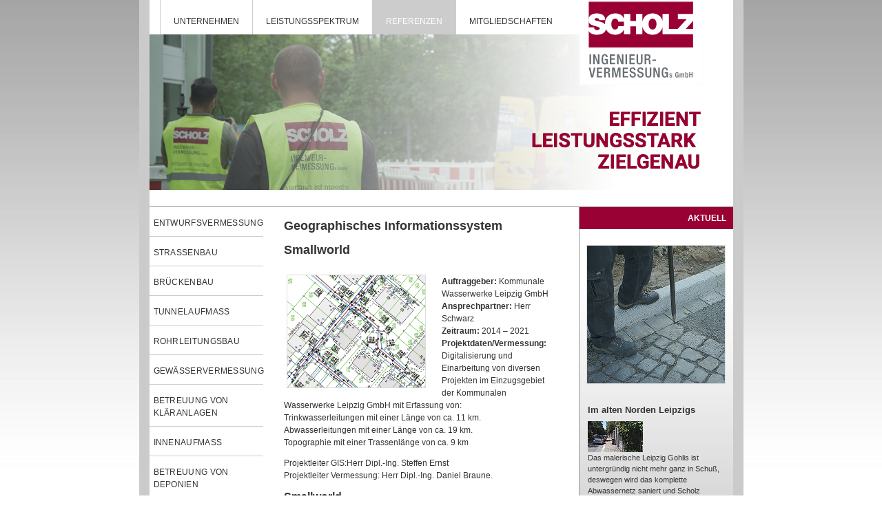

--- FILE ---
content_type: text/html; charset=utf-8
request_url: https://www.vermessung-scholz.de/referenzen/gis.html
body_size: 4347
content:
<!DOCTYPE html>
<html lang="de-DE">
<head>

<meta charset="utf-8">
<!-- 
	TYPO3-Service by GT-EDV Leipzig - www.GT-EDV.de -

	This website is powered by TYPO3 - inspiring people to share!
	TYPO3 is a free open source Content Management Framework initially created by Kasper Skaarhoj and licensed under GNU/GPL.
	TYPO3 is copyright 1998-2026 of Kasper Skaarhoj. Extensions are copyright of their respective owners.
	Information and contribution at https://typo3.org/
-->

<base href="https://www.vermessung-scholz.de/">


<meta name="generator" content="TYPO3 CMS" />
<meta name="keywords" content="Vermessung,Leipzig,Ingenieurvermessung,GewÃ¤sservermessung,VermessungsbÃ¼ro,StraÃ?enbau,GIS,InnenaufmaÃ?, GebÃ¤udeaufmaÃ?, Rohrleitungsbau" />
<meta name="author" content="AND MEDIA Anke Hantzschmann + Dierk Landmann GbR" />
<meta name="robots" content="index, follow" />
<meta name="twitter:card" content="summary" />
<meta name="creator" content="AND MEDIA Anke Hantzschmann + Dierk Landmann GbR" />
<meta name="puplisher" content="AND MEDIA Anke Hantzschmann + Dierk Landmann GbR" />
<meta name="right" content="AND MEDIA Anke Hantzschmann + Dierk Landmann GbR" />
<meta name="copyright" content="AND MEDIA Anke Hantzschmann + Dierk Landmann GbR" />
<meta name="title" content="Vermessungsbüro SCHOLZ Leipzig und Halle" />
<meta name="subject" content="AND MEDIA Anke Hantzschmann + Dierk Landmann GbR" />
<meta name="languages" content="de" />
<meta name="revisit-after" content="1 day" />
<meta name="icbm" content="51.334836, 12.327175" />


<link rel="stylesheet" type="text/css" href="/typo3conf/ext/news/Resources/Public/Css/news-basic.css?1671466994" media="all">
<link rel="stylesheet" type="text/css" href="/fileadmin/templates/main/screen.css?1655720978" media="all">
<link rel="stylesheet" type="text/css" href="/fileadmin/site/js/magnific-popup/magnific-popup.css?1592231152" media="all">




<script src="/typo3temp/assets/js/e9e07c5ca0.js?1727113169"></script>



        <title>Vermessungsbüro SCHOLZ Leipzig und Halle - GIS</title>
<link rel="apple-touch-icon" href="favicon.png"/><link rel="shortcut icon" href="favicon.ico" type="image/x-icon"/><link rel="preload" as="image" href="/fileadmin/site/graphics/favicon.png" crossorigin="anonymous">  <meta name="geo.region" content="DE-SN" />
  <meta name="geo.placename" content="Leipzig" />
  <meta name="geo.position" content="51.334836;12.327175" />
<link rel="canonical" href="https://www.vermessung-scholz.de/referenzen/gis.html"/>


</head>
<body class="body-page-30" >


<div id="main">

	<div id="header">
		
    <div id="menu1">
    
      <ul><li><a href="/unternehmen.html">Unternehmen</a></li><li><a href="/leistungsspektrum/ingenieurvermessung.html">Leistungsspektrum</a></li><li class="act"><a href="/referenzen/entwurfsvermessung.html">Referenzen</a></li><li><a href="/mitgliedschaften/mitgliedschaften.html">Mitgliedschaften</a></li></ul>

			   <div class="clearer"></div>
		  </div>
    
		<div id="logo">
    
       <a href="/index.html" title="SCHOLZ Ingenieurvermessungs GmbH"><img src="/fileadmin/templates/main/background/logo.png" width="179" height="134"   alt="Logo SCHOLZ Ingenieurvermessungs GmbH" ></a>
      
    </div>
	    
      <div id="bildbalken">
      
        <img src="/fileadmin/header/2023_header_referenzen_02.jpg" width="847" height="226"   alt="" >

	    </div>
      
	</div>


	 <div id="content">
		<div id="area-left">
    		<div id="menu2">
              <ul><li><a href="/referenzen/entwurfsvermessung.html">Entwurfsvermessung</a></li><li><a href="/referenzen/strassenbau.html">Straßenbau</a></li><li><a href="/referenzen/brueckenbau.html">Brückenbau</a></li><li><a href="/referenzen/tunnelaufmass.html">Tunnelaufmaß</a></li><li><a href="/referenzen/rohrleitungsbau.html">Rohrleitungsbau</a></li><li><a href="/referenzen/gewaesservermessung.html">Gewässervermessung</a></li><li><a href="/referenzen/betreuung-von-klaeranlagen.html">Betreuung von Kläranlagen</a></li><li><a href="/referenzen/innenaufmass.html">Innenaufmaß</a></li><li><a href="/referenzen/betreuung-von-deponien.html">Betreuung von Deponien  </a></li><li class="act"><a href="/referenzen/gis.html">GIS</a></li><li><a href="/unternehmen/datenschutz.html">Datenschutz</a></li><li><a href="/unternehmen/impressum.html">Impressum</a></li></ul>        
    		</div>
    
		  <div id="inhalt">
            
    

            <div id="c210" class="frame frame-default frame-type-header frame-layout-0">
                
                
                    



                
                
                    

    
        <header>
            

    
            <h1 class="">
                Geographisches Informationssystem 
            </h1>
        



            



            



        </header>
    



                
                
                
                    



                
                
                    



                
            </div>

        


    

            <div id="c212" class="frame frame-default frame-type-textpic frame-layout-0">
                
                
                    



                
                

    
        

    
        <header>
            

    
            
                

    
            <h1 class="">
                Smallworld
            </h1>
        



            
        



            



            



        </header>
    



    


                

    <div class="ce-textpic ce-center ce-above">
        
            

    <div class="ce-gallery" data-ce-columns="1" data-ce-images="1">
        
            <div class="ce-outer">
                <div class="ce-inner">
        
        
            <div class="ce-row">
                
                    
                        <div class="ce-column">
                            

        
<figure class="image">
    
            
                    <a href="/fileadmin/_processed_/a/6/csm_Geographisches_Informationssystem_ec56de3fb8.png" class="lightbox" rel="lightbox[212]">
                        
<img class="image-embed-item" title="GIS Smallworld" alt="GIS Smallworld" src="/fileadmin/_processed_/a/6/csm_Geographisches_Informationssystem_d94e200f05.png" width="390" height="317" loading="lazy" />


                    </a>
                
        
    
</figure>


    


                        </div>
                    
                
            </div>
        
        
                </div>
            </div>
        
    </div>



        

        
                <div class="ce-bodytext">
                    
                    <p><strong>Auftraggeber:</strong> Kommunale Wasserwerke Leipzig GmbH<br> <strong>Ansprechpartner:</strong> Herr Schwarz<br> <strong>Zeitraum: </strong>2014 – 2021<br> <strong>Projektdaten/Vermessung:</strong> Digitalisierung und Einarbeitung von diversen Projekten im Einzugsgebiet der Kommunalen Wasserwerke Leipzig GmbH mit Erfassung von:<br> Trinkwasserleitungen mit einer Länge von ca. 11 km.<br> Abwasserleitungen mit einer Länge von ca. 19 km.<br> Topographie mit einer Trassenlänge von ca. 9 km</p>
<p>Projektleiter GIS:Herr Dipl.-Ing. Steffen Ernst<br> Projektleiter Vermessung: Herr Dipl.-Ing. Daniel Braune.</p>
                </div>
            

        
    </div>


                
                    



                
                
                    



                
            </div>

        


    

            <div id="c211" class="frame frame-default frame-type-textpic frame-layout-0">
                
                
                    



                
                

    
        

    
        <header>
            

    
            <h2 class="">
                Smallworld
            </h2>
        



            



            



        </header>
    



    


                

    <div class="ce-textpic ce-center ce-above">
        
            



        

        
                <div class="ce-bodytext">
                    
                    <p><strong>Auftraggeber:</strong> Kommunale Wasserwerke Leipzig GmbH<br> <strong>Ansprechpartner:</strong> Herr Schwarz<br> <strong>Zeitraum: </strong>2009 – 2016<br> <strong>Projektdaten/Vermessung:</strong> Digitalisierung und Einarbeitung von diversen Hausanschlüssen im Einzugsgebiet der Kommunalen Wasserwerke Leipzig GmbH mit Erfassung von:<br> Trinkwasser HA 5600 Stück.<br> Abwasser HA 8500 Stück.</p>
<p>Projektleiter GIS: Herr Dipl.-Ing. Steffen Ernst<br> &nbsp;</p>
                </div>
            

        
    </div>


                
                    



                
                
                    



                
            </div>

        


    

            <div id="c213" class="frame frame-default frame-type-textpic frame-layout-0">
                
                
                    



                
                

    
        

    
        <header>
            

    
            <h2 class="">
                Smallworld
            </h2>
        



            



            



        </header>
    



    


                

    <div class="ce-textpic ce-center ce-above">
        
            



        

        
                <div class="ce-bodytext">
                    
                    <p><strong>Auftraggeber:</strong> Kommunale Wasserwerke Leipzig GmbH<br> <strong>Ansprechpartner:</strong> Herr Schwarz<br> <strong>Zeitraum: </strong>2009 – 2016<br> <strong>Projektdaten/Vermessung:</strong> Digitalisierung und Einarbeitung von diversen Hausanschlüssen im Einzugsgebiet der Kommunalen Wasserwerke Leipzig GmbH mit Erfassung von:<br> Trinkwasser HA.<br> Abwasser HA.</p>
<p>Projektleiterin CAD: Frau Dipl.-Ing. Maria Pfriem<br> Projektleiter Vermessung: Herr Dipl.-Ing. Daniel Braune</p>
                </div>
            

        
    </div>


                
                    



                
                
                    



                
            </div>

        


          </div>
    
		  <div class="clearer"></div>
		</div>
		
      <div id="area-right">
        
    

            <div id="c137" class="frame frame-default frame-type-header frame-layout-0">
                
                
                    



                
                
                    

    
        <header>
            

    
            <h2 class="">
                AKTUELL
            </h2>
        



            



            



        </header>
    



                
                
                
                    



                
                
                    



                
            </div>

        


        <div class="random-pic">
    

            <div id="c232" class="frame frame-default frame-type-image frame-layout-0">
                
                
                    



                
                
                    



                
                

    <div class="ce-image ce-center ce-above">
        

    <div class="ce-gallery" data-ce-columns="1" data-ce-images="1">
        
            <div class="ce-outer">
                <div class="ce-inner">
        
        
            <div class="ce-row">
                
                    
                        <div class="ce-column">
                            

        
<figure class="image">
    
            
                    
<img class="image-embed-item" src="/fileadmin/_processed_/8/d/csm_2023_SCHOLZ_slides_01_0009_DSC05381_mini_cc24d55283.jpg" width="390" height="390" loading="lazy" alt="" />


                
        
    
</figure>


    


                        </div>
                    
                
            </div>
        
        
                </div>
            </div>
        
    </div>



    </div>


                
                    



                
                
                    



                
            </div>

        

</div> 
        
    

            <div id="c170" class="frame frame-default frame-type-list frame-layout-0">
                
                
                    



                
                
                    



                
                

    
        


	


<div class="news">
	
	<!--TYPO3SEARCH_end-->
	
			<div class="news-list-view" id="news-container-170">
				
                        
                            

                        
                        
                            
<!--
	=====================
		Partials/List/Item.html
-->
<div class="article articletype-0" itemscope="itemscope" itemtype="https://schema.org/Article">
	
	<!-- header -->
	<div class="header">
		<h3>
			<a itemprop="url" title="Im alten Norden Leipzigs" href="/aktuelles/im-alten-norden-leipzigs.html">
				<span itemprop="headline">Im alten Norden Leipzigs</span>
			</a>
		</h3>
	</div>

	
			<div class="news-img-wrap">
				<a title="Im alten Norden Leipzigs" href="/aktuelles/im-alten-norden-leipzigs.html">
					
						
							<img loading="lazy" src="/fileadmin/_processed_/3/f/csm_7926250630_144208_gohlis_0b2388bb45.jpg" width="80" height="45" alt="" />
						
						
						
					
				</a>
			</div>
		


	<!-- teaser -->
	<div class="teaser-text">
		
		
				<div itemprop="description"><p>Das malerische Leipzig Gohlis ist untergründig nicht mehr ganz in Schuß, deswegen wird das komplette Abwassernetz saniert und Scholz Vermessung ist…</p></div>
			
		

		<a class="more" title="Im alten Norden Leipzigs" href="/aktuelles/im-alten-norden-leipzigs.html">
			Weiterlesen
		</a>
	</div>

	<!-- footer information -->
	<div class="footer">
		<p>
			<!-- date -->
			<span class="news-list-date">
				<time itemprop="datePublished" datetime="2025-07-08">
					08.07.2025
				</time>
			</span>

			

			

			<!-- author -->
			
		</p>
	</div>
</div>


                        
                            
<!--
	=====================
		Partials/List/Item.html
-->
<div class="article articletype-0" itemscope="itemscope" itemtype="https://schema.org/Article">
	
	<!-- header -->
	<div class="header">
		<h3>
			<a itemprop="url" title="Ausbau in Chemnitz" href="/aktuelles/ausbau-in-chemnitz.html">
				<span itemprop="headline">Ausbau in Chemnitz</span>
			</a>
		</h3>
	</div>

	
			<div class="news-img-wrap">
				<a title="Ausbau in Chemnitz" href="/aktuelles/ausbau-in-chemnitz.html">
					
						
							<img loading="lazy" src="/fileadmin/_processed_/3/4/csm_7841250311_152035_CHEMNITZ_6ab0169963.jpg" width="80" height="45" alt="" />
						
						
						
					
				</a>
			</div>
		


	<!-- teaser -->
	<div class="teaser-text">
		
		
				<div itemprop="description"><p>Anfang des Jahres setzten &nbsp;wir eine umfangreiche Entwurfsvermessung in der Kulturhauptstadt Chemnitz um. Die Vermessung beinhaltete ganze zwei 2 km…</p></div>
			
		

		<a class="more" title="Ausbau in Chemnitz" href="/aktuelles/ausbau-in-chemnitz.html">
			Weiterlesen
		</a>
	</div>

	<!-- footer information -->
	<div class="footer">
		<p>
			<!-- date -->
			<span class="news-list-date">
				<time itemprop="datePublished" datetime="2025-07-08">
					08.07.2025
				</time>
			</span>

			

			

			<!-- author -->
			
		</p>
	</div>
</div>


                        
                            
<!--
	=====================
		Partials/List/Item.html
-->
<div class="article articletype-0" itemscope="itemscope" itemtype="https://schema.org/Article">
	
	<!-- header -->
	<div class="header">
		<h3>
			<a itemprop="url" title="Vermessung in der Sassstraße" href="/aktuelles/vermessung-in-der-sassstrasse.html">
				<span itemprop="headline">Vermessung in der Sassstraße</span>
			</a>
		</h3>
	</div>

	
			<div class="news-img-wrap">
				<a title="Vermessung in der Sassstraße" href="/aktuelles/vermessung-in-der-sassstrasse.html">
					
						
							<img loading="lazy" src="/fileadmin/_processed_/e/0/csm_20240518_111924_sasstr_5e7f19d786.jpg" width="80" height="45" alt="" />
						
						
						
					
				</a>
			</div>
		


	<!-- teaser -->
	<div class="teaser-text">
		
		
				<div itemprop="description"><p>Der Auftrag des Verkehrs und Tiefbauamt der DB hat uns auschwärmen lassen in die Sasstraße. Wir vermessen hier erfolgreich mit unserem Team die…</p></div>
			
		

		<a class="more" title="Vermessung in der Sassstraße" href="/aktuelles/vermessung-in-der-sassstrasse.html">
			Weiterlesen
		</a>
	</div>

	<!-- footer information -->
	<div class="footer">
		<p>
			<!-- date -->
			<span class="news-list-date">
				<time itemprop="datePublished" datetime="2024-06-24">
					24.06.2024
				</time>
			</span>

			

			

			<!-- author -->
			
		</p>
	</div>
</div>


                        
                        
                            

                        
					
			</div>
		
	<!--TYPO3SEARCH_begin-->

</div>

    


                
                    



                
                
                    



                
            </div>

        


      </div>
		
    </div>
    
	<div class="clearer"></div>
                   

	<div id="footer">
      
      <p>SCHOLZ Ingenieurvermessungs GmbH &middot; Leipzig &middot; Halle<br />Lützner Str. 69 &middot; 04177 Leipzig &middot; Tel. (0341) 2472 8530 &middot; Fax (0341) 2472 8531</p>
    
	</div>
  
  
</div>
<script src="/fileadmin/site/jquery/jquery-1.9.1.min.js?1482508008" type="application/x-javascript"></script>

<script src="/fileadmin/site/js/magnific-popup/jquery.magnific-popup.min.js?1592231076" type="application/x-javascript"></script>
<script src="/typo3temp/assets/js/4e9141e5e9.js?1727113169"></script>



</body>
</html>

--- FILE ---
content_type: text/css; charset=utf-8
request_url: https://www.vermessung-scholz.de/fileadmin/templates/main/screen.css?1655720978
body_size: 3636
content:
/*-------- Browser Cleaning --------*/
* {
        padding:0;
        margin:0;
}
/*-------- Clearer --------*/
.clearer {
        clear:both;
        line-height:0px;
        font-size:0px;
        height:0px;
}
/*-------- Hilfs Klassen --------*/

/*-------- HTML Elements --------*/
html {
        height:100%;
}
body {
		font-size:12px;
        font-family: Arial, sans-serif;
        padding: 0;
        margin: 0;
        line-height: 18px;
        background:#fff url(./background/bg-main.jpg) repeat-x center top;
        height:100%;
        color:#333;
}
a, a:active, a:visited, a:link {
         outline:0px;
         color: #333;
         text-decoration:underiine;
         border:0px;

}
a:hover {
        text-decoration:underline;
        color:#990033;
}
img {
        display: block;
        width: auto;      
        border:0px;
}
p {
        font-size: 12px;
        line-height: 18px;        
        margin-bottom: 12px;
}

li {
        font-size: 12px;
        line-height: 18px;        
}

/*-------- Headings-------- */

h1,h2,h3,h4,h5,h6 { color: #333; }

h1 { 
		font-size: 18px;
		font-weight: bold;
		margin-bottom: 10px;	
		line-height: 25px
}
h2 { font-size: 16px; margin-bottom: 8px; line-height: 20px }
h3 { font-size: 13px;}
h4 { font-size: 12px;}

/*-------- Main --------*/
#main {
        text-align:left;
        margin: 0 auto; 
  margin-top: -11px !important;
        width:847px; 
   /*  width: 1013px; geplant */
        padding:0px 15px;
        height:auto !important;
        min-height:100%;
        height:100%;
        background:#fff url(./background/bg-center.gif) repeat-y;
  position: relative;         
}
#header {
		width:100%;
		height:311px;
    
		background:#fff;
}
#logo {
		height:144px;
		left:639px;
		position:absolute;
		top:0px;
		width:194px;
}
#content {
		border-top:1px solid #999;
		width:100%;
}
#area-left {
		width:623px;
		float:left;
}
#inhalt { 
		width:450px;                       
		float:left;
		padding:15px 30px 100px;
		height:auto !important;     
    box-sizing: border-box;
}
#inhalt ul {
  margin: 0;
  padding: 0 0 0 1.5em; 
  list-style-position: outside;            
}
#inhalt li {
                font-size:12px;
}
#footer {
		width:575px;
		padding:18px 24px;
		font-size:10px;
		color:#333;                background-color: #990033;  
  color: #FFF;
		font-family:verdana;
		position:absolute;
		bottom:0;
}
#area-right {
		width:223px;                                 
    border-left: 1px #999 solid;
/*		float:right;  */
    float: left;
		height:auto !important;
		min-height:551px;
		height:551px;
		background:#cdcdcd url(./background/bg-right.jpg) repeat-x 0px 18px;
}
#area-right h2 {
		background:#990033 none repeat scroll 0%;
		color:#FFFFFF;
		font-size:12px;
		padding:6px 10px;
		text-transform:uppercase;
		width:203px;
		text-align:right;
		margin:0;
}
#area-right .ri-inhalt {
		width:203px;
		padding: 7px
}

.random-pic {              
  width: 200px;
  margin: 0 auto;                         
  margin-top: 10px;
}

.random-pic figure {        
  width: 200px; 
  display: table-cell;
  margin: auto;   
  outline: 1px #DDDDDD solid;
}

.random-pic figure img {    
  display: block;
  margin: auto;   
  outline: 1px #DDDDDD solid;
}

/* News right */
#area-right .news {                 
  padding: 1em;
}
#area-right .news .news-list-view .article .header a {
  text-decoration: none;
}

#area-right .news .article {
  padding-bottom: 0px;
  margin-bottom: 0px;
}

#area-right .news .news-list-view .article .teaser-text p {
  font-size: 11px;
  line-height: 16px;
  -webkit-hyphens: auto;
     -moz-hyphens: auto;
          hyphens: auto;
  -webkit-hyphenate-limit-lines: 2;
          hyphenate-limit-lines: 2;
  -webkit-hyphenate-limit-chars: auto 3;
          hyphenate-limit-chars: auto 3;    
}


/*-------- Menu1 --------*/
#menu1 {
		width:100%;
		height:59px;
}
#menu1 ul {
        list-style:none;
        padding-left:15px;
}
#menu1 li {
		 display:inline;
}
#menu1 li a, #menu1 li a:visited, #menu1 li a:link {
         border-left:1px solid #ccc;
         display:block;
         float:left;
         color:#333;       
         font-size:12px;
         text-transform:uppercase;
         padding:33px 19px 10px;
         background:#fff;
         text-decoration:none;
}
#menu1 li a:hover, #menu1 li.act a, #menu1 li.act a:visited, #menu1 li.act a:link, #menu1 li.act a:active {
         text-decoration:none;
         background:#ccc;
         color: #fff;
}

#menu1 li a:hover, #menu1 li a:focus, #menu1 li a:active {
  background-color: #990033;  
  color: #FFF;
  -webkit-transition: all 0.4s ease-in-out;
	-moz-transition: all 0.4s ease-in-out;
	-o-transition: all 0.4s ease-in-out;
	transition: all 0.4s ease-in-out;
} 

/*-------- Menu2 --------*/
#menu2 {
		width: 165px;                   
		float:left;                     
}
#menu2 ul {
  list-style:none;  
  padding: 0;
}
#menu2 li {
  margin: 0;
}
#menu2 li a, #menu2 li a:visited, #menu2 li a:link {
         color:#333;
         display:block;                         
         font-family: Calibri, Arial, sans-serif;
         font-size: 12px;                            
         letter-spacing: 0.025em;
         border-bottom:1px solid #ccc;
         text-transform:uppercase;
         padding:14px 0px 10px 6px;
         background:#fff;    
         text-decoration:none;

}
#menu2 li a:hover, #menu2 li.act a, #menu2 li.act a:visited, #menu2 li.act a:link, #menu2 li.act a:active {
         text-decoration:none;
	 color: #999; 
}

#menu2 li a:hover, #menu2 li a:focus, #menu2 li a:active {
  background-color: #990033;  
  color: #FFF;
  -webkit-transition: all 0.4s ease-in-out;
	-moz-transition: all 0.4s ease-in-out;
	-o-transition: all 0.4s ease-in-out;
	transition: all 0.4s ease-in-out; 
}

fieldset {
border: none
}

input, textarea {
	border: 1px solid #ccc;
	width: 300px;
}

input#mailformformtype_mail {
	width: 67px;
	margin-top:7px;
}

.map {                      
  width: 100%; 
  height: 0;                                                                      
  margin: 0 auto; 
  position: relative;               
  padding-bottom: 56%;
  height: 0;
  overflow: hidden;
  outline: 1px #DDDDDD solid;  
}

.map iframe {                
  position: absolute;
  top: 0;
  left: 0;
  width: 100%;
  height: 100%;
}


/* Bilder im Text */
#inhalt .frame-type-textpic .ce-textpic .ce-gallery .ce-row .ce-column figure img {
  outline: 1px #DDDDDD solid !important;  
}

/* Ansprechpartner */
.body-page-15 p.bodytext {      
  padding-left: 4%;
  padding-right: 4%;       
  box-sizing: border-box;
}
/*
.body-page-15 .csc-textpic-text {
  display: inline-block;     
  float: right;
  width: 74%;             
}
*/

.body-page-15 .ce-textpic  {          
  width: 100%;
  float: left;      
  margin-bottom: 2em;
}

.body-page-15 .frame-type-textpic  {       /*   outline: 1px #DDD solid;*/
  width: 100%;
  clear: both; 
}


/* Bilder im Text fsc weiter */
.ce-gallery img {
    max-width: 200px;
    margin-right: 2em;
    margin-bottom: 1em;
    float: left;
}

figure img {
    max-width: 100%;
}

figure.image {
  margin: 0;
  margin-left: 1.5%;
}

img, embed, object, video {
    max-width: 100%;
    height: auto;
    width: auto;
}
img {
    max-width: 100%;
    vertical-align: middle;
}

.frame-type-textpic {
  float: right;
}

.kleiner {
	font-size: 1.1em;
}

/* Bilder und Gallery */
.ce-gallery {
   margin: 2em auto 1.5em;
}

/* Spaltenbreiten je nach eingestellten Columns */
.ce-gallery[data-ce-columns="1"] .ce-column {
      max-width: 100%;  
}

.ce-gallery[data-ce-columns="2"] .ce-column {
      width: 50%;  
      display: inline-block;
}
 
.ce-gallery[data-ce-columns="3"] .ce-column {
     width: 33%;
     display: inline-block;     
}
 
.ce-gallery[data-ce-columns="4"] .ce-column {
     width: 25%;
     display: inline-block;     
}
 
.ce-gallery[data-ce-columns="5"] .ce-column {
    width: 20%;
    display: inline-block;    
}


/* News-Liste */
.news .news-list-view .article .header h3 {
  margin-bottom: 0.5em;
}

.news .news-list-view .article .footer p {                    
  margin: 0;   
}

.news .news-list-view .f3-widget-paginator p,
.news .news-list-view .page-navigation p {  
    display: none;
}

.news .page-navigation ul,
.news .news-list-view .f3-widget-paginator ul {
    float: none;
}

.news .news-list-view .f3-widget-paginator ul,
.news .news-list-view .page-navigation ul {
	padding-right: 0;
    padding-left: 0; 
	color: #AAA;  
}

.news .news-list-view .f3-widget-paginator li,
.news .news-list-view .f3-widget-paginator ul li a,
.news .news-list-view .page-navigation li,
.news .news-list-view .page-navigation ul li a {
  border: 0 none;
  border-radius: 3px;  
  margin-top: 0.5em;
  margin-bottom: 0.5em; 
/*  padding: 0.25em 0.85em; */
  padding-left: 1em;
  padding-right: 1em;  
}

.news .news-list-view .f3-widget-paginator li a:link,
.news .news-list-view .f3-widget-paginator li a:visited,
.news .news-list-view .page-navigation li a:link,
.news .news-list-view .page-navigation li a:visited {
  display: inline_block;
  font-size: 11px;
  color: #555;
  background-color: #DDD;
}


.news .news-list-view .f3-widget-paginator li a:hover,
.news .news-list-view .f3-widget-paginator li a:focus,
.news .news-list-view .f3-widget-paginator li a:active,
.news .news-list-view .page-navigation li a:hover,
.news .news-list-view .page-navigation li a:focus,
.news .news-list-view .page-navigation li a:active {
  background-color: #990033;  
  color: #FFF; 
}

.f3-widget-paginator {
}

.news-list-view ul.f3-widget-paginator,
.news-list-view .page-navigation ul.f3-widget-paginator {
    list-style-type: none;
    display: block;
    margin-right: auto;
    margin-left: auto;                         
}

.news-list-view .f3-widget-paginator li a,
.news-list-view .page-navigation .f3-widget-paginator li a {
    display: inline-block; 
/*    float: left; */
	color: #909090; 
    text-decoration: none;
}

.news .news-list-view ul li.current,
.news .news-list-view .page-navigation ul li.current { 
    margin-top: 1.4em;
}

ul.f3-widget-paginator li.current {
    outline: 1px #CDCDCD solid;                       
    font-size: 11px !important;    
}

.teaser-text a:link.more,
.teaser-text a:visited.more {
  float: right;
  color: #555;
  background-color: #DDD;
  border: 0 none;
  border-radius: 3px;  
  margin-top: 0.5em;
  padding: 0.25em 0.5em;    
  text-decoration: none;  
}

.teaser-text a:hover.more,
.teaser-text a:focus.more, 
.teaser-text a:active.more {
  background-color: #990033;  
  color: #FFF; 
} 

.news-list-date {
  color: #777;
  font-size: 0.85em;
}

.news .footer {
    padding: 0 0 5px 0;
    margin-bottom: 10px;
    border-top: none;
    border-bottom: 1px #AAAAAA solid;
}

/* News-Detail */
.news-single .footer {
    border: none;
}

.news-single .article .news-img-wrap {
  float: left;              
  width: 100% !important;      
  margin: 0 1em 1em 0;          
}

.news-single .article .news-img-wrap a {
    margin-bottom: 1em;
}

.news-single .article .news-img-wrap .outer .mediaelement-image img {
  margin: 0 auto; 
  outline: 1px #DDDDDD solid;
}

.news-single .article .news-img-wrap .outer p.news-img-caption {
  text-align: center; 
}

.news-single .article .news-text-wrap {
  clear: both;
}

.news-single .teaser-text {
    color: #333;
}

.news-backlink-wrap {
  float: left;
  color: #555;
  background-color: #DDD;
  border: 0 none;
  border-radius: 3px;  
  margin-top: 0.5em;
  margin-bottom: 1.5em;
  padding: 0.25em 0.5em;    
  text-decoration: none;      
}
        
.news-backlink-wrap a {
  text-decoration: none;
}

/* Kontakt */

.tx-powermail h3 { 
  font-size: 11px; 
  line-height: 1.8rem;   
  margin-top: 1rem;                                      
}  

.powermail_legend {
  display: none;
}

.powermail_select {
  line-height: 1.6rem;   
  height: 1.6rem;                                                       
} 

.control-label {                                                  
  width: 100%;                          
  line-height: 1.75rem;      
  font-size: 11px;
}

.powermail_input {                                        
  border: none;          
  outline: 1px #CCC solid;
  width: 100%;                       
  line-height: 1.0rem;         
  font-size: 11px;       
  padding: 3px;
} 

.powermail_textarea {                                                  
  border: none;          
  outline: 1px #CCC solid;
  width: 100%;             
  line-height: 1.0rem;     
  font-size: 11px;  
  padding: 3px;   
}

.tx-powermail label .control-label {
  margin-top: 1rem;
}

.powermail_captcha {                                                  
  border: none;          
  outline: 1px #CCC solid;
  width: 100%;             
  line-height: 1.0rem;   
  font-size: 11px;  
  padding: 3px;    
}

.powermail_captchaimage {
  border: none;          
  outline: 1px #CCC solid;
  margin-top: 1rem;
  margin-bottom: 1rem;  
  line-height: 1.5rem;
}

img.powermail_captchaimage {
  width: 100%;
}

.tx-powermail input[type="submit"] {                                                  
  border: none;          
  outline: 1px #CCC solid;
  margin-top: 1rem;            
  line-height: 2.0rem;        
  margin-bottom: 1rem;
}

.tx-powermail input[type="checkbox"] {                                    
  display: inline-block;
  width: auto;
  height: 1em;    
  margin-right: 0.5em;
}

.tx-powermail .checkbox label {   
  font-size: 11px;     
  display: inline-block;                  
}

.powermail_fieldwrap_type_text {
  font-size: 11px;
}

.tx-powermail input[type="submit"]:hover {
  background-color: #990033 !important;
  color: #FFF; 
  cursor: pointer;
}


